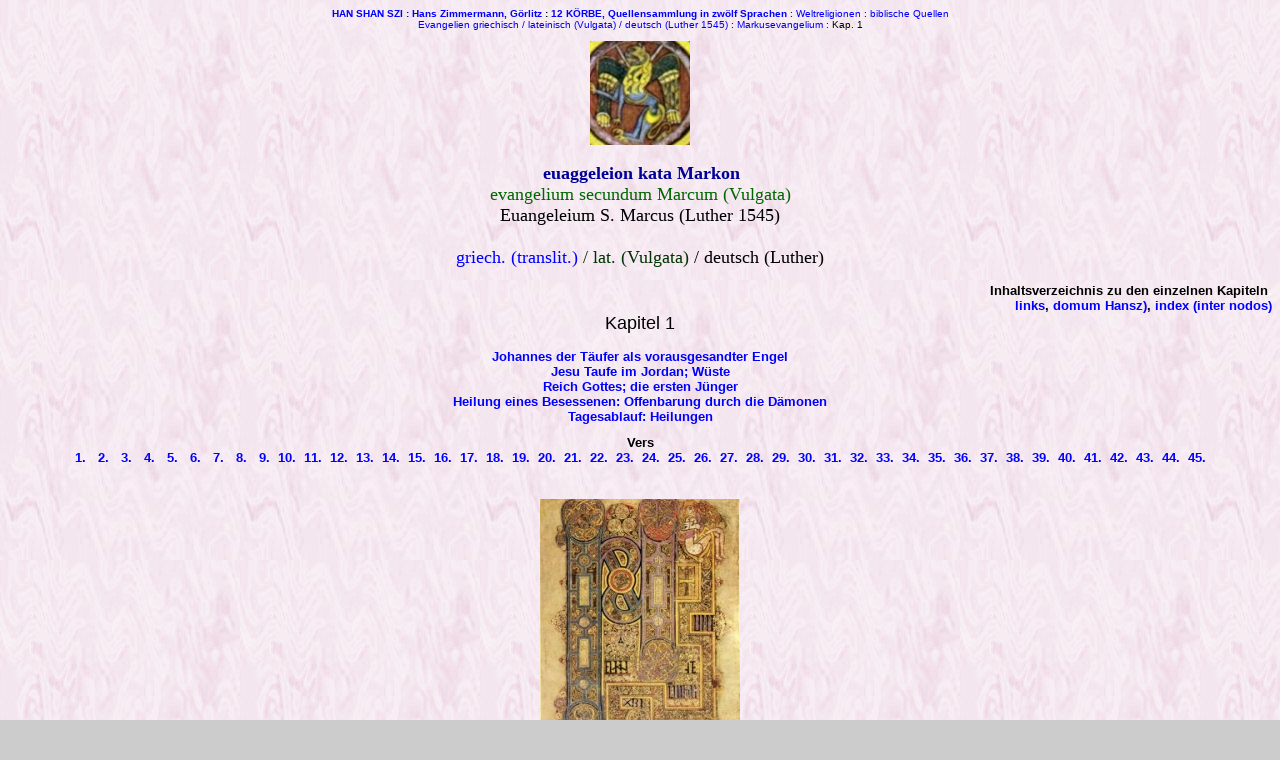

--- FILE ---
content_type: text/html
request_url: http://12koerbe.de/euangeleion/symbol/mark-01.htm
body_size: 48024
content:
<HTML>
<HEAD>
   <META HTTP-EQUIV="Content-Type" CONTENT="text/html; charset=iso-8859-1">
   <META NAME="Generator" CONTENT="Microsoft Word 97">
   <META NAME="GENERATOR" CONTENT="Mozilla/4.01 [de]C-DT  (Win95; I) [Netscape]">
   <META NAME="robots" CONTENT="index, follow">
   <META NAME="revisit-after" CONTENT="30 days">
   <META NAME="Author" CONTENT="Markos, ed. Hans Zimmermann">
   <META NAME="Classification" CONTENT="Altphilologie, Theologie, Christentum">
   <META NAME="Description" CONTENT="griechisches Original, lateinische  Vulgata, Luther 1545, Kapitel 1: Taufe, zwölf Apostel, Heilungen">
   <META NAME="htdig-KeyWords" CONTENT="Jesus, Markus, Evangelium, Löwe, Bibel, griechisch, latein, Petrus, Andereas, Johannes, Taufe, Geist, Heilung, besessen, Sohn Gottes">
   <META NAME="KeyWords" CONTENT="Jesus, Markus, Evangelium, Löwe, Bibel, griechisch, latein, Petrus, Andereas, Johannes, Taufe, Geist, Heilung, besessen, Sohn Gottes">
   <TITLE>Markus-Evangelium griech./ lat./ dt. Kap. 1</TITLE>
<!-- Urheber im Sinne des Urheberrechtsgesetzes: Hans Zimmermann, Görlitz, http://12koerbe.de -->
<STYLE type="text/css">
 <!--
 a {text-decoration:none;}
 a:hover {text-decoration: underline;}
 -->
 </STYLE>
</HEAD>
<BODY TEXT="#000000" BGCOLOR="#CCCCCC" LINK="#0000FF" VLINK="#000099" ALINK="#FF0000" BACKGROUND="rosawell.jpg">

<CENTER><B><FONT FACE="Arial,Helvetica"><FONT COLOR="#000000"><FONT SIZE=-2><A HREF="../../hansz/gahmuret.html">HAN 
SHAN SZI :   Hans</A> <A HREF="../faber.htm">Zimmermann, </A><A HREF="../../arche/grab.htm">G&ouml;rlitz</A>
: <A HREF="../../hansz/index.htm">12 K&Ouml;RBE, Quellensammlung in zw&ouml;lf Sprachen</A></FONT></FONT></FONT></B><FONT FACE="Arial,Helvetica"><FONT COLOR="#000000"><FONT SIZE=-2>
: <A HREF="../../henkaipan/religion.htm#Grundtexte">Weltreligionen</A>
: <A HREF="../../henkaipan/index2.html#biblische Quellen">biblische Quellen</A></FONT></FONT></FONT></CENTER>

<CENTER><FONT FACE="Arial,Helvetica"><FONT COLOR="#000000"><FONT SIZE=-2><A HREF="../ev.htm">Evangelien
griechisch / lateinisch (Vulgata) / deutsch (Luther 1545)</A> : <A HREF="mark-0.htm#links">Markusevangelium</A>
: Kap. 1</FONT></FONT></FONT></CENTER>

<CENTER><FONT FACE="Arial,Helvetica"><FONT COLOR="#000000"><FONT SIZE=-2>&nbsp;</FONT></FONT></FONT></CENTER>

<CENTER><A HREF="../ev.htm"><IMG SRC="ev-loewe.jpg" ALT="Orthodoxes Baptisterium (5.Jhd.): Kuppel mit 12 Aposteln" BORDER=0 HEIGHT=104 WIDTH=100></A></CENTER>

<CENTER>&nbsp;</CENTER>

<CENTER><FONT FACE="Arial,Helvetica"><FONT COLOR="#000000"><FONT SIZE=-2>&nbsp;</FONT></FONT></FONT><B><FONT FACE="Symbol"><FONT COLOR="#000099"><FONT SIZE=+1>euaggeleion
kata Markon</FONT></FONT></FONT></B></CENTER>

<CENTER><FONT FACE="Times New Roman,Times"><FONT COLOR="#006600"><FONT SIZE=+1>evangelium
secundum Marcum (Vulgata)</FONT></FONT></FONT></CENTER>

<CENTER><FONT FACE="Times New Roman,Times"><FONT COLOR="#000000"><FONT SIZE=+1>Euangeleium
S. Marcus (Luther 1545)</FONT></FONT></FONT></CENTER>

<CENTER><FONT FACE="Times New Roman,Times"><FONT COLOR="#000000"><FONT SIZE=+1>&nbsp;</FONT></FONT></FONT></CENTER>

<CENTER></CENTER>

<CENTER><FONT FACE="Times New Roman,Times"><FONT SIZE=+1><FONT COLOR="#000066"><A HREF="../mark-01.htm">griech.
(translit.)</A></FONT><FONT COLOR="#000000"> </FONT><FONT COLOR="#003300">/
lat. (Vulgata)</FONT><FONT COLOR="#000000"> / deutsch (Luther)</FONT></FONT></FONT></CENTER>

<DIV ALIGN=right><B><FONT FACE="Arial,Helvetica"><FONT COLOR="#000000"><FONT SIZE=-1>&nbsp;</FONT></FONT></FONT></B></DIV>

<DIV ALIGN=right><B><FONT FACE="Arial,Helvetica"><FONT SIZE=-1><A HREF="mark-0.htm#links"><FONT COLOR="#000000">Inhaltsverzeichnis
zu den einzelnen Kapiteln</FONT><FONT COLOR="#FFFFFF">.</FONT></A></FONT></FONT></B></DIV>

<DIV ALIGN=right><B><FONT FACE="Arial,Helvetica"><FONT COLOR="#000000"><FONT SIZE=-1><A HREF="mark-0.htm#links">links</A>,
<A HREF="../../hansz/hansz.htm#me">domum Hansz)</A>, <A HREF="../../henkaipan/index.html">index
(inter nodos)</A></FONT></FONT></FONT></B></DIV>

<CENTER><FONT FACE="Arial,Helvetica"><FONT COLOR="#000000"><FONT SIZE=+1>Kapitel
1</FONT></FONT></FONT></CENTER>

<CENTER><B><FONT FACE="Arial,Helvetica"><FONT COLOR="#000000"><FONT SIZE=-1>&nbsp;</FONT></FONT></FONT></B></CENTER>

<CENTER><B><FONT FACE="Arial,Helvetica"><FONT COLOR="#000000"><FONT SIZE=-1><A HREF="#Johannes der Täufer als vorausgesandter Engel">Johannes
der T&auml;ufer als vorausgesandter Engel</A></FONT></FONT></FONT></B></CENTER>

<CENTER><B><FONT FACE="Arial,Helvetica"><FONT COLOR="#000000"><FONT SIZE=-1><A HREF="#Jesu Taufe im Jordan; Wüste">Jesu
Taufe im Jordan; W&uuml;ste</A></FONT></FONT></FONT></B></CENTER>

<CENTER><B><FONT FACE="Arial,Helvetica"><FONT COLOR="#000000"><FONT SIZE=-1><A HREF="#Reich Gottes; die ersten Jünger">Reich
Gottes; die ersten J&uuml;nger</A></FONT></FONT></FONT></B></CENTER>

<CENTER><B><FONT FACE="Arial,Helvetica"><FONT COLOR="#000000"><FONT SIZE=-1><A HREF="#Heilung eines Besessenen">Heilung
eines Besessenen: Offenbarung durch die D&auml;monen</A></FONT></FONT></FONT></B></CENTER>

<CENTER><B><FONT FACE="Arial,Helvetica"><FONT COLOR="#000000"><FONT SIZE=-1><A HREF="#Tagesablauf: Heilungen">Tagesablauf:
Heilungen</A></FONT></FONT></FONT></B></CENTER>

<CENTER><FONT FACE="Arial,Helvetica"><FONT COLOR="#000000"><FONT SIZE=-2>&nbsp;</FONT></FONT></FONT></CENTER>

<CENTER><B><FONT FACE="Arial,Helvetica"><FONT COLOR="#000000"><FONT SIZE=-1>Vers</FONT></FONT></FONT></B></CENTER>

<CENTER><B><FONT FACE="Arial,Helvetica"><FONT COLOR="#000000"><FONT SIZE=-1><A HREF="#1">1.</A>&nbsp;&nbsp;
<A HREF="#2">2.</A>&nbsp;&nbsp; <A HREF="#3">3.</A>&nbsp;&nbsp; <A HREF="#4">4.</A>&nbsp;&nbsp;
<A HREF="#5">5.</A>&nbsp;&nbsp; <A HREF="#6">6.</A>&nbsp;&nbsp; <A HREF="#7">7.</A>&nbsp;&nbsp;
<A HREF="#8">8.</A>&nbsp;&nbsp; <A HREF="#9">9.</A>&nbsp; <A HREF="#10">10.</A>&nbsp;
<A HREF="#11">11.</A>&nbsp; <A HREF="#12">12.</A>&nbsp; <A HREF="#13">13.</A>&nbsp;
<A HREF="#14">14.</A>&nbsp; <A HREF="#15">15.</A>&nbsp; <A HREF="#16">16.</A>&nbsp;
<A HREF="#17">17.</A>&nbsp; <A HREF="#18">18.</A>&nbsp; <A HREF="#19">19.</A>&nbsp;
<A HREF="#20">20.</A>&nbsp; <A HREF="#21">21.</A>&nbsp; <A HREF="#22">22.</A>&nbsp;
<A HREF="#23">23.</A>&nbsp; <A HREF="#24">24.</A>&nbsp; <A HREF="#25">25.</A>&nbsp;
<A HREF="#26">26.</A>&nbsp; <A HREF="#27">27.</A>&nbsp; <A HREF="#28">28.</A>&nbsp;
<A HREF="#29">29.</A>&nbsp; <A HREF="#30">30.</A>&nbsp; <A HREF="#31">31.</A>&nbsp;
<A HREF="#32">32.</A>&nbsp; <A HREF="#33">33.</A>&nbsp; <A HREF="#34">34.</A>&nbsp;
<A HREF="#35">35.</A>&nbsp; <A HREF="#36">36.</A>&nbsp; <A HREF="#37">37.</A>&nbsp;
<A HREF="#38">38.</A>&nbsp; <A HREF="#39">39.</A>&nbsp; <A HREF="#40">40.</A>&nbsp;
<A HREF="#41">41.</A>&nbsp; <A HREF="#42">42.</A>&nbsp; <A HREF="#43">43.</A>&nbsp;
<A HREF="#44">44.</A>&nbsp; <A HREF="#45">45.</A></FONT></FONT></FONT></B></CENTER>

<CENTER><FONT SIZE=-1>&nbsp;</FONT></CENTER>

<CENTER><B><I>&nbsp;</I></B></CENTER>

<CENTER><A HREF="../initium.jpg"><IMG SRC="init.jpg" ALT="Book of Kells 130 r: initium evangelii Jesu Christi" HEIGHT=262 WIDTH=200></A></CENTER>

<CENTER>&nbsp;</CENTER>

<CENTER><FONT SIZE=-1>&nbsp;</FONT></CENTER>

<CENTER><A NAME="Johannes der Täufer als vorausgesandter Engel"></A><B><I>Johannes
der T&auml;ufer als vorausgesandter Engel</I></B></CENTER>

<UL><B><FONT FACE="Symbol"><FONT COLOR="#000099">1:<A NAME="1"></A>1 arch
tou euaggeliou Ihsou Cristou [Uiou Qeou]</FONT></FONT></B>
<UL>
<UL><B><FONT COLOR="#006600">initium evangelii Iesu Christi Filii Dei</FONT></B></UL>
</UL>
<B>DJs ist der anfang des Euangelij / von Jhesu Christo / dem Son Gottes
/</B>
<UL>
<UL><B><FONT COLOR="#006600">&nbsp;</FONT></B></UL>
</UL>
<B><FONT FACE="Symbol"><FONT COLOR="#000099">1:<A NAME="2"></A>2 kaqwV
gegraptai en twi Hsaiai twi profhthi</FONT></FONT></B>
<UL><B><FONT FACE="Symbol"><FONT COLOR="#000099">idou apostellw ton aggelon
mou pro proswpou sou</FONT></FONT></B>
<BR><B><FONT FACE="Symbol"><FONT COLOR="#000099">oV kataskeuasei thn odon
sou</FONT></FONT></B>
<UL><B><FONT COLOR="#006600">sicut scriptum est in Isaia propheta</FONT></B>
<BR><B><FONT COLOR="#006600">ecce mitto angelum meum ante faciem tuam</FONT></B>
<BR><B><FONT COLOR="#006600">qui praeparabit viam tuam</FONT></B></UL>
</UL>
<B>als geschrieben stehet in den Propheten /</B>
<BR><B>SIHE / JCH SENDE MEINEN ENGEL FUR DIR HER /</B>
<BR><B>DER DA BEREITE DEINEN WEG FUR DIR.</B>
<UL>
<UL><B><FONT COLOR="#006600">&nbsp;</FONT></B></UL>
</UL>
<B><FONT FACE="Symbol"><FONT COLOR="#000099">1:<A NAME="3"></A>3 <A HREF="../../phosphoros/jesaja40.htm#Stimme eines Rufers">fwnh
bowntoV en thi erhmwi</A></FONT></FONT></B>
<UL><B><FONT FACE="Symbol"><FONT COLOR="#000099"><A HREF="../../phosphoros/jesaja40.htm#Stimme eines Rufers">etoimasate
thn odon Kuriou</A></FONT></FONT></B>
<BR><B><FONT FACE="Symbol"><FONT COLOR="#000099"><A HREF="../../phosphoros/jesaja40.htm#Stimme eines Rufers">euqeiaV
poieite taV tribouV autou</A></FONT></FONT></B>
<UL><B><FONT COLOR="#006600">vox clamantis in deserto</FONT></B>
<BR><B><FONT COLOR="#006600">parate viam Domini.</FONT></B>
<BR><B><FONT COLOR="#006600">rectas facite semitas eius.</FONT></B></UL>
</UL>
<B>ES IST EINE STIMME EINES PREDIGERS IN DER W&Uuml;STEN /</B>
<BR><B>BEREITET DEN WEG DES HERRN /</B>
<BR><B>MACHET SEINE STEIGE RICHTIG.</B>
<UL>
<UL><B><FONT COLOR="#006600">&nbsp;</FONT></B></UL>
</UL>
<B><FONT FACE="Symbol"><FONT COLOR="#000099">1:<A NAME="4"></A>4 egeneto
IwannhV o baptizwn en thi erhmwi</FONT></FONT></B>
<UL><B><FONT FACE="Symbol"><FONT COLOR="#000099">kai khrusswn baptisma
metanoiaV eiV afesin amartiwn</FONT></FONT></B>
<UL><B><FONT COLOR="#006600">fuit Ioannes Baptista in deserto baptizans</FONT></B>
<BR><B><FONT COLOR="#006600">et praedicans baptismum paenitentiae in remissionem
peccatorum.</FONT></B></UL>
</UL>
<B>JOhannes der war in der W&uuml;sten / teuffet</B>
<BR><B>vnd prediget von der Tauffe der busse / zur vergebung der s&uuml;nde.</B>
<UL><B><FONT COLOR="#006600">&nbsp;</FONT></B></UL>
<B><FONT FACE="Symbol"><FONT COLOR="#000099">1:<A NAME="5"></A>5 kai exeporeueto
proV auton pasa h Ioudaia cwra</FONT></FONT></B>
<UL><B><FONT FACE="Symbol"><FONT COLOR="#000099">kai oi Ierosolumitai panteV</FONT></FONT></B>
<BR><B><FONT FACE="Symbol"><FONT COLOR="#000099">kai ebaptizonto up autou
en twi Iordanhi potamwi</FONT></FONT></B>
<BR><B><FONT FACE="Symbol"><FONT COLOR="#000099">exomologoumenoi taV amartiaV
autwn</FONT></FONT></B>
<UL><B><FONT COLOR="#006600">et egrediebatur ad illum omnis Iudaeae regio</FONT></B>
<BR><B><FONT COLOR="#006600">et Hierosolymitae universi</FONT></B>
<BR><B><FONT COLOR="#006600">et baptizabantur ab illo in Iordane flumine</FONT></B>
<BR><B><FONT COLOR="#006600">confitentes peccata sua.</FONT></B></UL>
</UL>
<B>Vnd es gieng zu jm hin aus das gantze J&uuml;dische land /</B>
<BR><B>vnd die von Jerusalem /</B>
<BR><B>vnd liessen sich alle von jm teuffen im Jordan /</B>
<BR><B>vnd bekenneten jre S&uuml;nde.</B>
<UL>
<UL><B><FONT COLOR="#006600">&nbsp;</FONT></B></UL>
</UL>
<B><FONT FACE="Symbol"><FONT COLOR="#000099">1:<A NAME="6"></A>6 kai hn
o IwannhV endedumenoV tricaV kamhlou</FONT></FONT></B>
<UL><B><FONT FACE="Symbol"><FONT COLOR="#000099">kai zwnhn dermatinhn peri
thn osfun autou</FONT></FONT></B>
<BR><B><FONT FACE="Symbol"><FONT COLOR="#000099">kai esqiwn akridaV kai
meli agrion</FONT></FONT></B>
<UL><B><FONT COLOR="#006600">et erat Ioannes vestitus pilis cameli</FONT></B>
<BR><B><FONT COLOR="#006600">et zona pellicia circa lumbos eius</FONT></B>
<BR><B><FONT COLOR="#006600">et lucustas et mel silvestre edebat.</FONT></B></UL>
</UL>
<B>Johannes aber war bekleidet mit Kameelharen /</B>
<BR><B>vnd mit einem leddern G&uuml;rtel vmb seine Lenden /</B>
<BR><B>vnd ass Hewschrecken vnd Wildhonig.</B>
<UL>
<UL><B><FONT COLOR="#006600">&nbsp;</FONT></B></UL>
</UL>
<B><FONT FACE="Symbol"><FONT COLOR="#000099">1:<A NAME="7"></A>7 kai ekhrussen
legwn</FONT></FONT></B>
<UL><B><FONT FACE="Symbol"><FONT COLOR="#000099">ercetai o iscuroteroV
mou opisw mou</FONT></FONT></B>
<BR><B><FONT FACE="Symbol"><FONT COLOR="#000099">ou ouk eimi ikanoV kuyaV</FONT></FONT></B>
<BR><B><FONT FACE="Symbol"><FONT COLOR="#000099">lusai ton imanta twn upodhmatwn
autou</FONT></FONT></B>
<UL><B><FONT COLOR="#006600">et praedicabat dicens</FONT></B>
<BR><B><FONT COLOR="#006600">venit fortior me post me</FONT></B>
<BR><B><FONT COLOR="#006600">cuius non sum dignus procumbens</FONT></B>
<BR><B><FONT COLOR="#006600">solvere corrigiam calciamentorum eius.</FONT></B></UL>
</UL>
<B>Vnd Prediget / vnd sprach /</B>
<BR><B>Es kompt einer nach mir / der ist stercker denn ich /</B>
<BR><B>Dem ich nicht gnugsam bin / das ich mich fur jm b&uuml;cke /</B>
<BR><B>vnd die riemen seiner Schuch auffl&ouml;se.</B>
<UL>
<UL><B><FONT COLOR="#006600">&nbsp;</FONT></B></UL>
</UL>
<B><FONT FACE="Symbol"><FONT COLOR="#000099">1:<A NAME="8"></A>8 egw ebaptisa
umaV udati</FONT></FONT></B>
<UL><B><FONT FACE="Symbol"><FONT COLOR="#000099">autoV de baptisei umaV
Pneumati Agiw</FONT></FONT></B>
<UL><B><FONT COLOR="#006600">ego baptizavi vos aqua.</FONT></B>
<BR><B><FONT COLOR="#006600">ille vero baptizabit vos Spiritu Sancto.</FONT></B></UL>
</UL>
<B>Jch teuffe euch mit Wasser /</B>
<BR><B>Aber er wird euch mit dem heiligen Geist teuffen.</B>
<UL>
<UL>&nbsp;</UL>
</UL>
</UL>

<CENTER><A NAME="Jesu Taufe im Jordan; Wüste"></A><B><I><FONT COLOR="#000000">Jesu
Taufe im Jordan; W&uuml;ste</FONT></I></B></CENTER>

<UL><B><FONT FACE="Symbol"><FONT COLOR="#000099">1:<A NAME="9"></A>9 kai
egeneto en ekeinaiV taiV hmeraiV hlqen IhsouV apo nazaret thV GalilaiaV</FONT></FONT></B>
<UL><B><FONT FACE="Symbol"><FONT COLOR="#000099">kai ebaptisqh eiV ton
Iordanhn upo Iwannou</FONT></FONT></B>
<UL><B><FONT COLOR="#006600">et factum est in diebus illis venit Iesus
a Nazareth Galilaeae</FONT></B>
<BR><B><FONT COLOR="#006600">et baptizatus est in Iordane ab Ioanne.</FONT></B></UL>
</UL>
<B>Vnd es begab sich zu der selbigen zeit / das Jhesus aus Galilea von
Nazareth kam /</B>
<BR><B>vnd lies sich teuffen von Johanne im Jordan.</B>
<UL>
<UL><B><FONT COLOR="#006600">&nbsp;</FONT></B></UL>
</UL>
<B><FONT FACE="Symbol"><FONT COLOR="#000099">1:<A NAME="10"></A>10 kai
euquV anabainwn ek tou udatoV eiden scizomenouV touV ouranouV</FONT></FONT></B>
<UL><B><FONT FACE="Symbol"><FONT COLOR="#000099">kai to Pneuma wV peristeran
katabainon eiV auton</FONT></FONT></B>
<UL><B><FONT COLOR="#006600">et statim ascendens de aqua vidit apertos
caelos</FONT></B>
<BR><B><FONT COLOR="#006600">et Spiritum tamquam columbam descendentem
et manentem in ipso.</FONT></B></UL>
</UL>
<B>Vnd als bald steig er aus dem wasser / vnd sahe / das sich der Himel
auffthat.</B>
<BR><B>Vnd den Geist / gleich wie ein Taube herab komen auff jn.</B>
<UL>
<UL><B><FONT COLOR="#006600">&nbsp;</FONT></B></UL>
</UL>
<B><FONT FACE="Symbol"><FONT COLOR="#000099">1:<A NAME="11"></A>11 kai
fwnh [egeneto] ek twn ouranwn</FONT></FONT></B>
<UL><B><FONT FACE="Symbol"><FONT COLOR="#000099">su ei o UioV mou o agaphtoV</FONT></FONT></B>
<BR><B><FONT FACE="Symbol"><FONT COLOR="#000099">en soi eudokhsa</FONT></FONT></B>
<UL><B><FONT COLOR="#006600">et vox facta est de caelis</FONT></B>
<BR><B><FONT COLOR="#006600">tu es Filius meus dilectus.</FONT></B>
<BR><B><FONT COLOR="#006600">in te complacui.</FONT></B></UL>
</UL>
<B>Vnd da geschach eine stimme vom Himel /</B>
<BR><B>DU BIST MEIN LIEBER SON /</B>
<BR><B>AN DEM ICH WOLGEFALLEN HABE.</B>
<UL>
<UL><B><FONT COLOR="#006600">&nbsp;</FONT></B></UL>
</UL>
<B><FONT FACE="Symbol"><FONT COLOR="#000099">1:<A NAME="12"></A>12 kai
euquV to Pneuma auton ekballei eiV thn erhmon</FONT></FONT></B>
<UL>
<UL><B><FONT COLOR="#006600">et statim Spiritus expellit eum in desertum.</FONT></B></UL>
</UL>
<B>VND bald treib jn der Geist in die W&uuml;sten /</B>
<UL>
<UL><B><FONT COLOR="#006600">&nbsp;</FONT></B></UL>
</UL>
<B><FONT FACE="Symbol"><FONT COLOR="#000099">1:<A NAME="13"></A>13 kai
hn en thi erhmwi tesserakonta hmeraV</FONT></FONT></B>
<UL><B><FONT FACE="Symbol"><FONT COLOR="#000099">peirazomenoV upo tou Satana</FONT></FONT></B>
<BR><B><FONT FACE="Symbol"><FONT COLOR="#000099">kai hn meta twn qhriwn</FONT></FONT></B>
<BR><B><FONT FACE="Symbol"><FONT COLOR="#000099">kai oi aggeloi dihkonoun
autwi</FONT></FONT></B>
<UL><B><FONT COLOR="#006600">et erat in deserto quadraginta diebus</FONT></B>
<B><FONT COLOR="#006600">et quadraginta noctibus</FONT></B>
<BR><B><FONT COLOR="#006600">et temptabatur a Satana.</FONT></B>
<BR><B><FONT COLOR="#006600">eratque cum bestiis</FONT></B>
<BR><B><FONT COLOR="#006600">et angeli ministrabant illi.</FONT></B></UL>
</UL>
<B>vnd war alda in der W&uuml;sten vierzig tage /</B>
<BR><B>Vnd ward versucht von dem Satan /</B>
<BR><B>vnd war bey den Thieren /</B>
<BR><B>Vnd die Engel dieneten jm.</B>
<UL>
<UL>&nbsp;</UL>
</UL>
</UL>

<CENTER><A NAME="Reich Gottes; die ersten Jünger"></A><B><I><FONT COLOR="#000000">Reich
Gottes; die ersten J&uuml;nger</FONT></I></B></CENTER>

<UL><B><FONT FACE="Symbol"><FONT COLOR="#000099">1:<A NAME="14"></A>14
kai meta [de] to paradoqhnai ton Iwannhn</FONT></FONT></B>
<UL><B><FONT FACE="Symbol"><FONT COLOR="#000099">hlqen o IhsouV eiV thn
Galilaian</FONT></FONT></B>
<BR><B><FONT FACE="Symbol"><FONT COLOR="#000099">khrusswn to euaggelion
tou Qeou</FONT></FONT></B>
<UL><B><FONT COLOR="#006600">postquam autem traditus est Ioannes</FONT></B>
<BR><B><FONT COLOR="#006600">venit Iesus in Galilaeam</FONT></B>
<BR><B><FONT COLOR="#006600">praedicans evangelium regni Dei</FONT></B></UL>
</UL>
<B>NAch dem aber Johannes vberantwortet ward /</B>
<BR><B>kam Jhesus in Galilea /</B>
<BR><B>vnd prediget das Euangelium vom reich Gottes /</B>
<UL>
<UL><B><FONT COLOR="#006600">&nbsp;</FONT></B></UL>
</UL>
<B><FONT FACE="Symbol"><FONT COLOR="#000099">1:<A NAME="15"></A>15 [kai]
legwn</FONT></FONT></B>
<UL><B><FONT FACE="Symbol"><FONT COLOR="#000099">oti peplhrwtai o kairoV
kai hggiken h basileia tou Qeou</FONT></FONT></B>
<BR><B><FONT FACE="Symbol"><FONT COLOR="#000099">metanoeite kai pisteuete
en twi euaggeliwi</FONT></FONT></B>
<UL><B><FONT COLOR="#006600">et dicens</FONT></B>
<BR><B><FONT COLOR="#006600">impletum est tempus et appropinquavit regnum
Dei.</FONT></B>
<BR><B><FONT COLOR="#006600">paenitemini et credite evangelio.</FONT></B></UL>
</UL>
<B>vnd sprach /</B>
<BR><B>DIE ZEIT IST ERF&Uuml;LLET /</B> <B>VND DAS REICH GOTTES IST ERBEY
KOMEN /</B>
<BR><B>THUT BUSSE / VND GLEUBT AN DAS EUANGELIUM.</B>
<UL>
<UL><B><FONT COLOR="#006600">&nbsp;</FONT></B></UL>
</UL>
<B><FONT FACE="Symbol"><FONT COLOR="#000099">1:<A NAME="16"></A>16 kai
paragwn para thn qalassan thV GalilaiaV</FONT></FONT></B>
<UL><B><FONT FACE="Symbol"><FONT COLOR="#000099">eiden Simwna kai Andrean
ton adelfon SimwnoV</FONT></FONT></B>
<BR><B><FONT FACE="Symbol"><FONT COLOR="#000099">amfiballontaV en thi qalasshi</FONT></FONT></B>
<BR><B><FONT FACE="Symbol"><FONT COLOR="#000099">hsan gar alieiV</FONT></FONT></B>
<UL><B><FONT COLOR="#006600">et praeteriens secus mare Galilaeae</FONT></B>
<BR><B><FONT COLOR="#006600">vidit Simonem</FONT></B> <B><FONT COLOR="#006600">et
Andream fratrem eius</FONT></B>
<BR><B><FONT COLOR="#006600">mittentes retia in mare.</FONT></B>
<BR><B><FONT COLOR="#006600">erant enim piscatores.</FONT></B></UL>
</UL>
<B>DA er aber an dem Galileischen meer gieng /</B>
<BR><B>Sahe er Simon vnd Andreas seinen bruder /</B>
<BR><B>das sie jre netze ins Meer worffen /</B>
<BR><B>denn sie waren Fischer.</B>
<UL>
<UL><B><FONT COLOR="#006600">&nbsp;</FONT></B></UL>
</UL>
<B><FONT FACE="Symbol"><FONT COLOR="#000099">1:<A NAME="17"></A>17 kai
eipen autoiV o IhsouV</FONT></FONT></B>
<UL><B><FONT FACE="Symbol"><FONT COLOR="#000099">deute opisw mou</FONT></FONT></B>
<BR><B><FONT FACE="Symbol"><FONT COLOR="#000099">kai poihsw umaV genesqai
alieiV anqrwpwn</FONT></FONT></B>
<UL><B><FONT COLOR="#006600">et dixit eis Iesus</FONT></B>
<BR><B><FONT COLOR="#006600">venite post me</FONT></B>
<BR><B><FONT COLOR="#006600">et faciam vos fieri piscatores hominum.</FONT></B></UL>
</UL>
<B>Vnd Jhesus sprach zu jnen /</B>
<BR><B>Folget mir nach /</B>
<BR><B>Jch wil euch zu Menschen fischer machen.</B>
<UL>
<UL><B><FONT COLOR="#006600">&nbsp;</FONT></B></UL>
</UL>
<B><FONT FACE="Symbol"><FONT COLOR="#000099">1:<A NAME="18"></A>18 kai
euquV afenteV ta diktua hkolouqhsan autwi</FONT></FONT></B>
<UL>
<UL><B><FONT COLOR="#006600">et protinus relictis retibus secuti sunt eum.</FONT></B></UL>
</UL>
<B>Also bald verliessen sie jre netze vnd folgeten jm nach.</B>
<UL>
<UL><B><FONT COLOR="#006600">&nbsp;</FONT></B></UL>
</UL>
<B><FONT FACE="Symbol"><FONT COLOR="#000099">1:<A NAME="19"></A>19 kai
probaV oligon eiden Iakwbon ton tou Zebedaiou</FONT></FONT></B>
<UL><B><FONT FACE="Symbol"><FONT COLOR="#000099">kai Iwannhn ton adelfon
autou</FONT></FONT></B>
<BR><B><FONT FACE="Symbol"><FONT COLOR="#000099">kai autouV en twi ploiwi
katartizontaV ta diktua</FONT></FONT></B>
<UL><B><FONT COLOR="#006600">et progressus inde pusillum vidit Iacobum
Zebedaei</FONT></B>
<BR><B><FONT COLOR="#006600">et Ioannem fratrem eius</FONT></B>
<BR><B><FONT COLOR="#006600">et ipsos in navi componentes retia.</FONT></B></UL>
</UL>
<B>Vnd da er von dannen ein wenig furbas gieng /</B> <B>sahe er Jacobum
den son Zebedei /</B>
<BR><B>vnd Johannem seinen bruder /</B>
<BR><B>das sie die netze im schiff flickten /</B>
<UL>
<UL><B><FONT COLOR="#006600">&nbsp;</FONT></B></UL>
</UL>
<B><FONT FACE="Symbol"><FONT COLOR="#000099">1:<A NAME="20"></A>20 kai
euquV ekalesen autouV</FONT></FONT></B>
<UL><B><FONT FACE="Symbol"><FONT COLOR="#000099">kai afenteV ton Patera
autwn Zebedaion en twi ploiwi</FONT></FONT></B> <B><FONT FACE="Symbol"><FONT COLOR="#000099">meta
twn misqwtwn</FONT></FONT></B>
<BR><B><FONT FACE="Symbol"><FONT COLOR="#000099">aphlqon opisw autou</FONT></FONT></B>
<UL><B><FONT COLOR="#006600">et statim vocavit illos.</FONT></B>
<BR><B><FONT COLOR="#006600">et relicto patre suo Zebedaeo in navi</FONT></B>
<B><FONT COLOR="#006600">cum mercennariis</FONT></B>
<BR><B><FONT COLOR="#006600">secuti sunt eum.</FONT></B></UL>
</UL>
<B>Vnd bald rieff er jnen.</B>
<BR><B>Vnd sie liessen jren vater Zebedeum im schiff mit den Tagl&ouml;nern
/</B>
<BR><B>vnd folgeten jm nach.</B>
<UL>
<UL>&nbsp;</UL>
</UL>
</UL>

<CENTER><A NAME="Heilung eines Besessenen"></A><B><I><FONT COLOR="#000000">Heilung
eines Besessenen: Offenbarung durch die D&auml;monen</FONT></I></B></CENTER>

<UL><B><FONT FACE="Symbol"><FONT COLOR="#000099">1:<A NAME="21"></A>21
kai eisporeuontai eiV kafarnaoum</FONT></FONT></B>
<UL><B><FONT FACE="Symbol"><FONT COLOR="#000099">kai euquV toiV Sabbasin
eiselqwn eiV thn sunagwghn edidasken</FONT></FONT></B>
<UL><B><FONT COLOR="#006600">et ingrediuntur Capharnaum</FONT></B>
<BR><B><FONT COLOR="#006600">et statim Sabbatis ingressus synagogam docebat
eos.</FONT></B></UL>
</UL>
<B>VND sie giengen gen Capernaum /</B>
<BR><B>vnd bald an den Sabbathen gieng er in die Schulen / vnd lerete.</B>
<UL>
<UL><B><FONT COLOR="#006600">&nbsp;</FONT></B></UL>
</UL>
<B><FONT FACE="Symbol"><FONT COLOR="#000099">1:<A NAME="22"></A>22 kai
exeplhssonto epi thi didachi autou</FONT></FONT></B>
<UL><B><FONT FACE="Symbol"><FONT COLOR="#000099">hn gar didaskwn autouV
wV exousian ecwn</FONT></FONT></B>
<BR><B><FONT FACE="Symbol"><FONT COLOR="#000099">kai ouc wV oi grammateiV</FONT></FONT></B>
<UL><B><FONT COLOR="#006600">et stupebant super doctrina eius.</FONT></B>
<BR><B><FONT COLOR="#006600">erat enim docens eos quasi potestatem habens</FONT></B>
<BR><B><FONT COLOR="#006600">et non sicut scribae.</FONT></B></UL>
</UL>
<B>Vnd sie entsatzten sich vber seiner lere /</B>
<BR><B>Denn er leret gewaltiglich /</B>
<BR><B>vnd nicht wie die Schrifftgelerten.</B>
<UL>
<UL><B><FONT COLOR="#006600">&nbsp;</FONT></B></UL>
</UL>
<B><FONT FACE="Symbol"><FONT COLOR="#000099">1:<A NAME="23"></A>23 kai
euquV hn en thi sunagwghi autwn anqrwpoV en pneumati akaqartwi</FONT></FONT></B>
<UL><B><FONT FACE="Symbol"><FONT COLOR="#000099">kai anekraxen</FONT></FONT></B>
<UL><B><FONT COLOR="#006600">et erat in synagoga eorum homo in spiritu
immundo.</FONT></B>
<BR><B><FONT COLOR="#006600">et exclamavit</FONT></B></UL>
</UL>
<B>VNd es war in jrer Schule ein Mensch / besessen mit einem vnsaubern
Geist /</B>
<BR><B>der schrey /</B>
<UL>
<UL><B><FONT COLOR="#006600">&nbsp;</FONT></B></UL>
</UL>
<B><FONT FACE="Symbol"><FONT COLOR="#000099">1:<A NAME="24"></A>24 legwn
ti hmin kai soi Ihsou Nazarhne</FONT></FONT></B>
<UL><B><FONT FACE="Symbol"><FONT COLOR="#000099">hlqeV apolesai hmaV</FONT></FONT></B>
<BR><B><FONT FACE="Symbol"><FONT COLOR="#000099">oida se tiV ei</FONT></FONT></B>
<BR><B><FONT FACE="Symbol"><FONT COLOR="#000099">o AgioV tou Qeou</FONT></FONT></B>
<UL><B><FONT COLOR="#006600">dicens quid nobis et tibi Iesu Nazarene.</FONT></B>
<BR><B><FONT COLOR="#006600">venisti perdere nos.</FONT></B>
<BR><B><FONT COLOR="#006600">scio qui sis</FONT></B>
<BR><B><FONT COLOR="#006600">Sanctus Dei.</FONT></B></UL>
</UL>
<B>vnd sprach /</B>
<BR><B>Halt / was haben wir mit dir zu schaffen Jhesu von Nazareth?</B>
<BR><B>Du bist komen vns zu verderben /</B>
<BR><B>Jch weis wer du bist /</B>
<BR><B>der heilige Gottes.</B>
<UL>
<UL><B><FONT COLOR="#006600">&nbsp;</FONT></B></UL>
</UL>
<B><FONT FACE="Symbol"><FONT COLOR="#000099">1:<A NAME="25"></A>25 kai
epetimhsen autwi o IhsouV [legwn]</FONT></FONT></B>
<UL><B><FONT FACE="Symbol"><FONT COLOR="#000099">fimwqhti kai exelqe ex
autou</FONT></FONT></B>
<UL><B><FONT COLOR="#006600">et comminatus est ei Iesus dicens</FONT></B>
<BR><B><FONT COLOR="#006600">obmutesce</FONT></B> <B><FONT COLOR="#006600">et
exi de homine.</FONT></B></UL>
</UL>
<B>Vnd Jhesus bedrawete jn / vnd sprach /</B>
<BR><B>Verstumme / vnd fare aus von jm.</B>
<UL>
<UL><B><FONT COLOR="#006600">&nbsp;</FONT></B></UL>
</UL>
<B><FONT FACE="Symbol"><FONT COLOR="#000099">1:<A NAME="26"></A>26 kai
sparaxan auton to pneuma to akaqarton</FONT></FONT></B>
<UL><B><FONT FACE="Symbol"><FONT COLOR="#000099">kai fwnhsan fwnh megalh
exhlqen ex autou</FONT></FONT></B>
<UL><B><FONT COLOR="#006600">et discerpens eum spiritus immundus</FONT></B>
<BR><B><FONT COLOR="#006600">et exclamans voce magna exivit ab eo.</FONT></B></UL>
</UL>
<B>Vnd der vnsauber Geist reis jn /</B>
<BR><B>vnd schrey laut /</B> <B>vnd fuhr aus von jm.</B>
<UL>
<UL><B><FONT COLOR="#006600">&nbsp;</FONT></B></UL>
</UL>
<B><FONT FACE="Symbol"><FONT COLOR="#000099">1:<A NAME="27"></A>27 kai&nbsp;<A NAME="eqambhqhsan"></A>eqambhqhsan
apanteV wste suzhtein [proV e]autouV legontaV</FONT></FONT></B>
<UL><B><FONT FACE="Symbol"><FONT COLOR="#000099">ti estin touto</FONT></FONT></B>
<BR><B><FONT FACE="Symbol"><FONT COLOR="#000099">didach kainh kat exousian</FONT></FONT></B>
<BR><B><FONT FACE="Symbol"><FONT COLOR="#000099">kai toiV pneumasin toiV
akaqartoiV epitassei</FONT></FONT></B>
<BR><B><FONT FACE="Symbol"><FONT COLOR="#000099">kai upakouousin autwi</FONT></FONT></B>
<UL><B><FONT COLOR="#006600">et mirati sunt omnes ita ut conquirerent inter
se dicentes</FONT></B>
<BR><B><FONT COLOR="#006600">quidnam est hoc</FONT></B>
<BR><B><FONT COLOR="#006600">quaenam doctrina haec nova.</FONT></B>
<BR><B><FONT COLOR="#006600">quia in potestate etiam spiritibus immundis
imperat</FONT></B>
<BR><B><FONT COLOR="#006600">et obediunt ei.</FONT></B></UL>
</UL>
<B>Vnd sie entsatzten sich alle / also /</B> <B>das sie vnternander sich
befragten / vnd sprachen /</B>
<BR><B>Was ist das?</B>
<BR><B>Was ist das fur eine newe Lere?</B>
<BR><B>Er gebeut mit gewalt den vnsaubern Geistern /</B>
<BR><B>vnd sie gehorchen jm.</B>
<UL>
<UL><B><FONT COLOR="#006600">&nbsp;</FONT></B></UL>
</UL>
<B><FONT FACE="Symbol"><FONT COLOR="#000099">1:<A NAME="28"></A>28 kai
exhlqen h akoh autou euquV pantacou</FONT></FONT></B>
<UL><B><FONT FACE="Symbol"><FONT COLOR="#000099">eiV olhn thn pericwron
thV GalilaiaV</FONT></FONT></B>
<UL><B><FONT COLOR="#006600">et processit rumor eius statim</FONT></B>
<BR><B><FONT COLOR="#006600">in omnem regionem Galilaeae.</FONT></B></UL>
</UL>
<B>Vnd sein Ger&uuml;cht erschal bald vmbher /</B>
<BR><B>in die grentze Galilee.</B>
<UL>
<UL>&nbsp;</UL>
</UL>
</UL>

<CENTER><A NAME="Tagesablauf: Heilungen"></A><B><I><FONT COLOR="#000000">Tagesablauf:
Heilungen</FONT></I></B></CENTER>

<UL><B><FONT FACE="Symbol"><FONT COLOR="#000099">1:<A NAME="29"></A>29
kai euquV ek thV sunagwghV exelqonteV hlqon eiV thn oikian SimwnoV</FONT></FONT></B>
<UL><B><FONT FACE="Symbol"><FONT COLOR="#000099">kai Andreou meta Iakwbou
kai Iwannou</FONT></FONT></B>
<UL><B><FONT COLOR="#006600">et protinus egredientes de synagoga venerunt
in domum Simonis</FONT></B>
<BR><B><FONT COLOR="#006600">et Andreae cum Iacobo et Ioanne.</FONT></B></UL>
</UL>
<B>VND sie giengen bald aus der Schulen /</B> <B>vnd kamen in das haus
Simonis</B>
<BR><B>vnd Andreas mit Jacoben vnd Johannen.</B>
<UL>
<UL><B><FONT COLOR="#006600">&nbsp;</FONT></B></UL>
</UL>
<B><FONT FACE="Symbol"><FONT COLOR="#000099">1:<A NAME="30"></A>30 h de
penqera SimwnoV katekeito puressousa</FONT></FONT></B>
<UL><B><FONT FACE="Symbol"><FONT COLOR="#000099">kai euquV legousin autwi
peri authV</FONT></FONT></B>
<UL><B><FONT COLOR="#006600">decumbebat autem socrus Simonis febricitans.</FONT></B>
<BR><B><FONT COLOR="#006600">et statim dicunt ei de illa.</FONT></B></UL>
</UL>
<B>Vnd die schwiger Simonis lag vnd hatte das Fieber /</B>
<BR><B>vnd als bald sagten sie jm von jr.</B>
<UL>
<UL><B><FONT COLOR="#006600">&nbsp;</FONT></B></UL>
</UL>
<B><FONT FACE="Symbol"><FONT COLOR="#000099">1:<A NAME="31"></A>31 kai
proselqwn hgeiren authn krathsaV thV ceiroV</FONT></FONT></B>
<UL><B><FONT FACE="Symbol"><FONT COLOR="#000099">kai afhken authn o puretoV
kai dihkonei autoiV</FONT></FONT></B>
<UL><B><FONT COLOR="#006600">et accedens elevavit eam apprehensa manu eius.</FONT></B>
<BR><B><FONT COLOR="#006600">et continuo dimisit eam febris et ministrabat
eis.</FONT></B></UL>
</UL>
<B>Vnd er trat zu jr / vnd richtet sie auff / vnd hielt sie bey der hand
/</B>
<BR><B>vnd das Fieber verlies sie bald /</B> <B>Vnd sie dienet jnen.</B>
<UL>
<UL><B><FONT COLOR="#006600">&nbsp;</FONT></B></UL>
</UL>
<B><FONT FACE="Symbol"><FONT COLOR="#000099">1:<A NAME="32"></A>32 oyiaV
de genomenhV ote edusen o hlioV</FONT></FONT></B>
<UL><B><FONT FACE="Symbol"><FONT COLOR="#000099">eferon proV auton pantaV
touV kakwV econtaV kai touV daimonizomenouV</FONT></FONT></B>
<UL><B><FONT COLOR="#006600">vespere autem facto cum occidisset sol</FONT></B>
<BR><B><FONT COLOR="#006600">afferebant ad eum omnes male habentes et daemonia
habentes.</FONT></B></UL>
</UL>
<B>AM abend aber da die Sonne vntergangen war /</B>
<BR><B>brachten sie zu jm allerley Krancken vnd Besessene /</B>
<UL>
<UL><B><FONT COLOR="#006600">&nbsp;</FONT></B></UL>
</UL>
<B><FONT FACE="Symbol"><FONT COLOR="#000099">1:<A NAME="33"></A>33 kai
hn olh h poliV episunhgmenh proV thn quran</FONT></FONT></B>
<UL>
<UL><B><FONT COLOR="#006600">et erat omnis civitas congregata ad ianuam.</FONT></B></UL>
</UL>
<B>Vnd die gantze Stad versamlet sich fur der th&uuml;r.</B>
<UL>
<UL><B><FONT COLOR="#006600">&nbsp;</FONT></B></UL>
</UL>
<B><FONT FACE="Symbol"><FONT COLOR="#000099">1:<A NAME="34"></A>34 kai
eqerapeusen pollouV kakwV econtaV poikilaiV nosoiV</FONT></FONT></B>
<UL><B><FONT FACE="Symbol"><FONT COLOR="#000099">kai daimonia polla exebalen</FONT></FONT></B>
<BR><B><FONT FACE="Symbol"><FONT COLOR="#000099">kai ouk hfien lalein ta
daimonia oti hideisan auton [Criston einai]</FONT></FONT></B>
<UL><B><FONT COLOR="#006600">et curavit multos qui vexabantur variis languoribus</FONT></B>
<BR><B><FONT COLOR="#006600">et daemonia multa eiciebat</FONT></B>
<BR><B><FONT COLOR="#006600">et non sinebat loqui ea quoniam sciebant eum.</FONT></B></UL>
</UL>
<B>Vnd er halff vielen Krancken / die mit mancherley seuchen beladen waren
/</B>
<BR><B>vnd treib viel Teufel aus /</B>
<BR><B>vnd lies die Teufel nicht reden / denn sie kenneten jn.</B>
<UL>
<UL><B><FONT COLOR="#006600">&nbsp;</FONT></B></UL>
</UL>
<B><FONT FACE="Symbol"><FONT COLOR="#000099">1:<A NAME="35"></A>35 kai
prwi ennuca lian anastaV exhlqen</FONT></FONT></B>
<UL><B><FONT FACE="Symbol"><FONT COLOR="#000099">kai aphlqen eiV erhmon
topon kakei proshuceto</FONT></FONT></B>
<UL><B><FONT COLOR="#006600">et diluculo valde surgens egressus</FONT></B>
<BR><B><FONT COLOR="#006600">abiit in desertum locum ibique orabat.</FONT></B></UL>
</UL>
<B>VND des morgens vor tage stund er auff / vnd gieng hinaus.</B>
<BR><B>Vnd Jhesus gieng in eine w&uuml;ste Stete / vnd betet daselbs.</B>
<UL>
<UL><B><FONT COLOR="#006600">&nbsp;</FONT></B></UL>
</UL>
<B><FONT FACE="Symbol"><FONT COLOR="#000099">1:<A NAME="36"></A>36 kai
katediwxen auton Simwn kai oi met autou</FONT></FONT></B>
<UL>
<UL><B><FONT COLOR="#006600">et persecutus est eum Simon et qui cum illo
erant.</FONT></B></UL>
</UL>
<B>Vnd Petrus mit denen die bey jm waren / eileten jm nach /</B>
<UL>
<UL><B><FONT COLOR="#006600">&nbsp;</FONT></B></UL>
</UL>
<B><FONT FACE="Symbol"><FONT COLOR="#000099">1:<A NAME="37"></A>37 kai
euron auton kai legousin autwi</FONT></FONT></B>
<UL><B><FONT FACE="Symbol"><FONT COLOR="#000099">oti panteV zhtousin se</FONT></FONT></B>
<UL><B><FONT COLOR="#006600">et cum invenissent eum dixerunt ei</FONT></B>
<BR><B><FONT COLOR="#006600">omnes quaerunt te.</FONT></B></UL>
</UL>
<B>Vnd da sie jn funden / sprachen sie zu jm /</B>
<BR><B>Jederman suchet dich.</B>
<UL>
<UL><B><FONT COLOR="#006600">&nbsp;</FONT></B></UL>
</UL>
<B><FONT FACE="Symbol"><FONT COLOR="#000099">1:<A NAME="38"></A>38 kai
legei autoiV</FONT></FONT></B>
<UL><B><FONT FACE="Symbol"><FONT COLOR="#000099">agwmen allacou eiV taV
ecomenaV kwmopoleiV</FONT></FONT></B>
<BR><B><FONT FACE="Symbol"><FONT COLOR="#000099">ina kai ekei khruxw</FONT></FONT></B>
<BR><B><FONT FACE="Symbol"><FONT COLOR="#000099">eiV touto gar exhlqon</FONT></FONT></B>
<UL><B><FONT COLOR="#006600">et ait illis</FONT></B>
<BR><B><FONT COLOR="#006600">eamus in proximos vicos et civitates</FONT></B>
<BR><B><FONT COLOR="#006600">ut et ibi praedicem.</FONT></B>
<BR><B><FONT COLOR="#006600">ad hoc enim veni.</FONT></B></UL>
</UL>
<B>Vnd er sprach zu jnen /</B>
<BR><B>Lasst vns in die neheste Stedte gehen /</B>
<BR><B>das ich daselbs auch predige /</B>
<BR><B>Denn dazu bin ich komen.</B>
<UL>
<UL><B><FONT COLOR="#006600">&nbsp;</FONT></B></UL>
</UL>
<B><FONT FACE="Symbol"><FONT COLOR="#000099">1:<A NAME="39"></A>39 kai
hlqen khrusswn eiV taV sunagwgaV autwn eiV olhn thn Galilaian</FONT></FONT></B>
<UL><B><FONT FACE="Symbol"><FONT COLOR="#000099">kai ta daimonia ekballwn</FONT></FONT></B>
<UL><B><FONT COLOR="#006600">et erat praedicans in synagogis eorum et omni
Galilaea</FONT></B>
<BR><B><FONT COLOR="#006600">et daemonia eiciens.</FONT></B></UL>
</UL>
<B>Vnd er predigete in jren Schulen / in gantz Galilea /</B>
<BR><B>Vnd treib die Teufel aus.</B>
<UL>
<UL><B><FONT COLOR="#006600">&nbsp;</FONT></B></UL>
</UL>
<B><FONT FACE="Symbol"><FONT COLOR="#000099">1:<A NAME="40"></A>40 kai
ercetai proV auton leproV parakalwn auton</FONT></FONT></B>
<UL><B><FONT FACE="Symbol"><FONT COLOR="#000099">kai gonupetwn legwn autwi</FONT></FONT></B>
<BR><B><FONT FACE="Symbol"><FONT COLOR="#000099">oti ean qelhiV dunasai
me kaqarisai</FONT></FONT></B>
<UL><B><FONT COLOR="#006600">et venit ad eum leprosus deprecans eum</FONT></B>
<BR><B><FONT COLOR="#006600">et genu flexo dixit</FONT></B>
<BR><B><FONT COLOR="#006600">si vis potes me mundare.</FONT></B></UL>
</UL>
<B>VND es kam zu jm ein Aussetziger /</B> <B>der bat jn /</B>
<BR><B>kniet fur jm / vnd sprach zu jm /</B>
<BR><B>Wiltu / so kanstu mich wol reinigen.</B>
<UL>
<UL><B><FONT COLOR="#006600">&nbsp;</FONT></B></UL>
</UL>
<B><FONT FACE="Symbol"><FONT COLOR="#000099">1:<A NAME="41"></A>41 kai
splagcnisqeiV ekteinaV thn ceira autou</FONT></FONT></B>
<UL><B><FONT FACE="Symbol"><FONT COLOR="#000099">hyato kai legei autwi</FONT></FONT></B>
<BR><B><FONT FACE="Symbol"><FONT COLOR="#000099">qelw kaqarisqhti</FONT></FONT></B>
<UL><B><FONT COLOR="#006600">Iesus autem misertus eius extendit manum suam</FONT></B>
<BR><B><FONT COLOR="#006600">et tangens eum ait illi</FONT></B>
<BR><B><FONT COLOR="#006600">volo mundare.</FONT></B></UL>
</UL>
<B>Vnd es jamerte Jhesum /</B> <B>Vnd recket die Hand aus /</B>
<BR><B>r&uuml;ret in an / vnd sprach /</B>
<BR><B>Jch wils thun / sey gereiniget.</B>
<UL>
<UL><B><FONT COLOR="#006600">&nbsp;</FONT></B></UL>
</UL>
<B><FONT FACE="Symbol"><FONT COLOR="#000099">1:<A NAME="42"></A>42 kai
euquV aphlqen ap autou h lepra</FONT></FONT></B>
<UL><B><FONT FACE="Symbol"><FONT COLOR="#000099">kai ekaqarisqh</FONT></FONT></B>
<UL><B><FONT COLOR="#006600">et cum dixisset statim discessit ab eo lepra</FONT></B>
<BR><B><FONT COLOR="#006600">et mundatus est.</FONT></B></UL>
</UL>
<B>Vnd als er so sprach / gieng der Aussatz als bald von jm /</B>
<BR><B>vnd er ward rein.</B>
<UL>
<UL><B><FONT COLOR="#006600">&nbsp;</FONT></B></UL>
</UL>
<B><FONT FACE="Symbol"><FONT COLOR="#000099">1:<A NAME="43"></A>43 kai
embrimhsamenoV autwi euquV exebalen auton</FONT></FONT></B>
<UL>
<UL><B><FONT COLOR="#006600">et comminatus ei statim eiecit illum</FONT></B></UL>
</UL>
<B>Vnd Jhesus bedrawet jn / vnd treib jn als balde von sich /</B>
<UL>
<UL><B><FONT COLOR="#006600">&nbsp;</FONT></B></UL>
</UL>
<B><FONT FACE="Symbol"><FONT COLOR="#000099">1:<A NAME="44"></A>44 kai
legei autwi</FONT></FONT></B>
<UL><B><FONT FACE="Symbol"><FONT COLOR="#000099">ora mhdeni mhden eiphV</FONT></FONT></B>
<BR><B><FONT FACE="Symbol"><FONT COLOR="#000099">alla upage seauton deixon
twi ierei</FONT></FONT></B>
<BR><B><FONT FACE="Symbol"><FONT COLOR="#000099">kai prosenegke peri tou
kaqarismou sou a prosetaxen MwushV</FONT></FONT></B>
<BR><B><FONT FACE="Symbol"><FONT COLOR="#000099">eiV marturion autoiV</FONT></FONT></B>
<UL><B><FONT COLOR="#006600">et dicit ei</FONT></B>
<BR><B><FONT COLOR="#006600">vide nemini quidquam dixeris.</FONT></B>
<BR><B><FONT COLOR="#006600">sed vade ostende te principi sacerdotum</FONT></B>
<BR><B><FONT COLOR="#006600">et offer pro emundatione tua quae praecepit
Moses</FONT></B>
<BR><B><FONT COLOR="#006600">in testimonium illis.</FONT></B></UL>
</UL>
<B>vnd sprach zu jm /</B>
<BR><B>Sihe zu / das du niemand nichts sagest /</B>
<BR><B>Sondern gehe hin / vnd zeige dich dem Priester /</B>
<BR><B>vnd opffere fur deine Reinigung / was Moses geboten hat /</B>
<BR><B>zum zeugnis vber sie.</B>
<UL>
<UL><B><FONT COLOR="#006600">&nbsp;</FONT></B></UL>
</UL>
<B><FONT FACE="Symbol"><FONT COLOR="#000099">1:<A NAME="45"></A>45 o de
exelqwn hrxato khrussein polla</FONT></FONT></B>
<UL><B><FONT FACE="Symbol"><FONT COLOR="#000099">kai diafhmizein ton logon</FONT></FONT></B>
<BR><B><FONT FACE="Symbol"><FONT COLOR="#000099">wste mhketi auton dunasqai
fanerwV eiV polin eiselqein</FONT></FONT></B>
<BR><B><FONT FACE="Symbol"><FONT COLOR="#000099">all exw ep erhmoiV topoiV
hn</FONT></FONT></B>
<BR><B><FONT FACE="Symbol"><FONT COLOR="#000099">kai hrconto proV auton
pantoqen</FONT></FONT></B>
<UL><B><FONT COLOR="#006600">at ille egressus coepit praedicare</FONT></B>
<BR><B><FONT COLOR="#006600">et diffamare sermonem</FONT></B>
<BR><B><FONT COLOR="#006600">ita ut iam non posset manifeste in civitatem
introire</FONT></B>
<BR><B><FONT COLOR="#006600">sed foris in desertis locis esse</FONT></B>
<BR><B><FONT COLOR="#006600">et conveniebant ad eum undique.</FONT></B></UL>
</UL>
<B>Er aber / da er hin auskam / hub er an / vnd saget viel dauon /</B>
<BR><B>vnd machet die Geschicht ruchtbar /</B>
<BR><B>Also / das er hinfurt nicht mehr kund &ouml;ffentlich in der Stad
gehen /</B>
<BR><B>sondern er war haussen in den w&uuml;sten &ouml;rtern /</B>
<BR><B>Vnd sie kamen zu jm von allen Enden.</B>
<UL>
<UL><B><FONT COLOR="#006600">&nbsp;</FONT></B></UL>
</UL>
</UL>

<CENTER><FONT FACE="Arial,Helvetica"><FONT COLOR="#000000"><FONT SIZE=-2>&nbsp;</FONT></FONT></FONT></CENTER>

<CENTER><B><FONT FACE="Arial,Helvetica"><FONT COLOR="#000000"><FONT SIZE=-1>Vers
<A HREF="#1">1.</A>&nbsp;&nbsp; <A HREF="#2">2.</A>&nbsp;&nbsp; <A HREF="#3">3.</A>&nbsp;&nbsp;
<A HREF="#4">4.</A>&nbsp;&nbsp; <A HREF="#5">5.</A>&nbsp;&nbsp; <A HREF="#6">6.</A>&nbsp;&nbsp;
<A HREF="#7">7.</A>&nbsp;&nbsp; <A HREF="#8">8.</A>&nbsp;&nbsp; <A HREF="#9">9.</A>&nbsp;
<A HREF="#10">10.</A>&nbsp; <A HREF="#11">11.</A>&nbsp; <A HREF="#12">12.</A>&nbsp;
<A HREF="#13">13.</A>&nbsp; <A HREF="#14">14.</A>&nbsp; <A HREF="#15">15.</A>&nbsp;
<A HREF="#16">16.</A>&nbsp; <A HREF="#17">17.</A>&nbsp; <A HREF="#18">18.</A>&nbsp;
<A HREF="#19">19.</A>&nbsp; <A HREF="#20">20.</A>&nbsp; <A HREF="#21">21.</A>&nbsp;
<A HREF="#22">22.</A>&nbsp; <A HREF="#23">23.</A>&nbsp; <A HREF="#24">24.</A>&nbsp;
<A HREF="#25">25.</A>&nbsp; <A HREF="#26">26.</A>&nbsp; <A HREF="#27">27.</A>&nbsp;
<A HREF="#28">28.</A>&nbsp; <A HREF="#29">29.</A>&nbsp; <A HREF="#30">30.</A>&nbsp;
<A HREF="#31">31.</A>&nbsp; <A HREF="#32">32.</A>&nbsp; <A HREF="#33">33.</A>&nbsp;
<A HREF="#34">34.</A>&nbsp; <A HREF="#35">35.</A>&nbsp; <A HREF="#36">36.</A>&nbsp;
<A HREF="#37">37.</A>&nbsp; <A HREF="#38">38.</A>&nbsp; <A HREF="#39">39.</A>&nbsp;
<A HREF="#40">40.</A>&nbsp; <A HREF="#41">41.</A>&nbsp; <A HREF="#42">42.</A>&nbsp;
<A HREF="#43">43.</A>&nbsp; <A HREF="#44">44.</A>&nbsp; <A HREF="#45">45.</A></FONT></FONT></FONT></B></CENTER>

<CENTER><B><FONT FACE="Times New Roman,Times"><FONT COLOR="#000099"><FONT SIZE=-2>&nbsp;</FONT></FONT></FONT></B></CENTER>

<CENTER><A NAME="links"></A><B><FONT FACE="Arial,Helvetica"><A HREF="mark-02.htm">weiter
zu Kapitel 2</A></FONT></B></CENTER>

<CENTER><B><FONT FACE="Arial,Helvetica"><FONT COLOR="#000000"><FONT SIZE=-1>&nbsp;</FONT></FONT></FONT></B></CENTER>

<CENTER><B><FONT FACE="Arial,Helvetica"><FONT COLOR="#000000"><FONT SIZE=-1>&nbsp;
<A HREF="mark-03.htm">Kap. 3</A>, <A HREF="mark-04.htm">Kap. 4</A>, <A HREF="mark-05.htm">Kap.
5,</A> <A HREF="mark-06.htm">Kap. 6</A>, <A HREF="mark-07.htm">Kap. 7</A>,
<A HREF="mark-08.htm">Kap. 8</A>, <A HREF="mark-09.htm">Kap. 9</A>, <A HREF="mark-10.htm">Kap.10</A>,
<A HREF="mark-11.htm">Kap.11</A>, <A HREF="mark-12.htm">Kap.12</A>, <A HREF="mark-13.htm">Kap.13</A>,
<A HREF="mark-14.htm">Kap.14</A>, <A HREF="mark-15.htm">Kap.15</A>, <A HREF="mark-16.htm">Kap.16</A></FONT></FONT></FONT></B></CENTER>

<CENTER><B><FONT FACE="Arial,Helvetica"><FONT COLOR="#FFFFFF"><FONT SIZE=-1>.</FONT></FONT></FONT></B></CENTER>

<CENTER><B><FONT FACE="Arial,Helvetica"><FONT COLOR="#000000"><FONT SIZE=-1><A HREF="mark-0.htm#links">Inhaltsverzeichnis
zu den einzelnen Kapiteln</A></FONT></FONT></FONT></B></CENTER>

<CENTER><B><FONT FACE="Arial,Helvetica"><FONT COLOR="#FFFFFF"><FONT SIZE=-1>.</FONT></FONT></FONT></B></CENTER>

<CENTER><B><FONT FACE="Arial,Helvetica"><FONT SIZE=-1><A HREF="http://www.perseus.tufts.edu/cgi-bin/ptext?doc=Perseus%3Atext%3A1999.01.0155&query=chapter%3D%2329&layout=&loc=Mark%202.1">Markus-Evangelium
Kap.1 bei PERSEUS (Wort f&uuml;r Wort morphologisch unterlinkt)</A></FONT></FONT></B></CENTER>

<CENTER><FONT FACE="Arial,Helvetica"><FONT SIZE=-2>&nbsp;</FONT></FONT></CENTER>

<CENTER><A HREF="../../mosaiken/rav-23.htm"><IMG SRC="r-23.jpg" ALT="Orthodoxes Baptisterium (5.Jhd.): Kuppel mit 12 Aposteln" BORDER=0 HEIGHT=74 WIDTH=100></A></CENTER>

<CENTER><FONT SIZE=-2>&nbsp;</FONT></CENTER>

<CENTER><FONT FACE="Arial,Helvetica"><FONT COLOR="#000000"><FONT SIZE=-1>&nbsp;</FONT></FONT></FONT></CENTER>

<CENTER><FONT FACE="Arial,Helvetica"><FONT COLOR="#006600"><FONT SIZE=+1><A HREF="#links">Markus-Evangelium,
Kapitel</A></FONT></FONT></FONT></CENTER>

<CENTER><FONT FACE="Arial,Helvetica"><FONT SIZE=+1><FONT COLOR="#006600"><A HREF="mark-01.htm">1,</A></FONT>&nbsp;
<FONT COLOR="#006600"><A HREF="mark-02.htm">2,</A></FONT>&nbsp; <FONT COLOR="#006600"><A HREF="mark-03.htm">3,</A></FONT>&nbsp;
<FONT COLOR="#006600"><A HREF="mark-04.htm">4,</A></FONT>&nbsp; <FONT COLOR="#006600"><A HREF="mark-05.htm">5,</A></FONT>&nbsp;
<FONT COLOR="#006600"><A HREF="mark-06.htm">6,</A></FONT>&nbsp; <FONT COLOR="#006600"><A HREF="mark-07.htm">7,</A></FONT>&nbsp;
<FONT COLOR="#006600"><A HREF="mark-08.htm">8,</A></FONT>&nbsp; <FONT COLOR="#006600"><A HREF="mark-09.htm">9,</A></FONT>&nbsp;
<FONT COLOR="#006600"><A HREF="mark-10.htm">10,</A></FONT> <FONT COLOR="#006600"><A HREF="mark-11.htm">11,</A></FONT>
<FONT COLOR="#006600"><A HREF="mark-12.htm">12,</A></FONT> <FONT COLOR="#006600"><A HREF="mark-13.htm">13,</A></FONT>
<FONT COLOR="#006600"><A HREF="mark-14.htm">14,</A></FONT> <FONT COLOR="#006600"><A HREF="mark-15.htm">15,</A></FONT>
<FONT COLOR="#006600"><A HREF="mark-16.htm">16</A></FONT></FONT></FONT></CENTER>

<CENTER><B><FONT FACE="Arial,Helvetica"><FONT COLOR="#FFFFFF"><FONT SIZE=-1>&nbsp;</FONT></FONT></FONT></B></CENTER>

<CENTER><B><FONT FACE="Arial,Helvetica"><FONT COLOR="#000000"><FONT SIZE=-1><A HREF="mark-0.htm#links">Inhaltsverzeichnis
zu den einzelnen Kapiteln</A></FONT></FONT></FONT></B></CENTER>

<CENTER>&nbsp;</CENTER>

<CENTER><B><FONT FACE="Arial,Helvetica"><FONT COLOR="#000000"><A HREF="../ev.htm">Die
vier Evangelien</A></FONT></FONT></B></CENTER>

<CENTER><FONT FACE="Arial,Helvetica"><FONT COLOR="#000000"><FONT SIZE=-1>griechisch
/ lateinische Vulgata / deutsch Luther unrevidiert (1545)</FONT></FONT></FONT></CENTER>

<CENTER><B><FONT FACE="Arial,Helvetica"><FONT COLOR="#000000"><FONT SIZE=-1><A HREF="../ev.htm#Synoptiker-Synopse der einander entsprechenden">Synopse
der Synoptiker-Kapitel</A></FONT></FONT></FONT></B></CENTER>

<CENTER><FONT FACE="Arial,Helvetica"><FONT COLOR="#000000"><FONT SIZE=-2>+</FONT></FONT></FONT></CENTER>

<CENTER><B><FONT FACE="Arial,Helvetica"><FONT SIZE=-1><A HREF="../../hansz/bibel.htm">Meinen
Bogen habe ich gesetzt in die Wolken<I> – Texte und Noten</I></A></FONT></FONT></B></CENTER>

<CENTER><I><FONT FACE="Arial,Helvetica"><FONT SIZE=-1><A HREF="../../hansz/bibel.htm">ein
Jahreszyklus von 18 Bibelspr&uuml;chen entfaltet in dreistimmigen Chors&auml;tzen</A>
von <A HREF="../../hansz/gahmuret.html">HAN SHAN SZI :  = Hans Zimmermann)</A></FONT></FONT></I></CENTER>

<CENTER><B><FONT FACE="Arial,Helvetica"><FONT SIZE=-1><A HREF="../../hansz/wind.htm">Der
Wind weht wo er will<I> – </I></A></FONT></FONT></B><I><FONT FACE="Arial,Helvetica"><FONT SIZE=-1><A HREF="../../hansz/wind.htm">ein
Kalender in zw&ouml;lf atmosph&auml;rischen Liedern f&uuml;r Kinder</A></FONT></FONT></I></CENTER>

<CENTER><B><FONT FACE="Arial,Helvetica"><FONT SIZE=-1>&nbsp;</FONT></FONT></B></CENTER>

<CENTER><B><FONT FACE="Arial,Helvetica"><FONT SIZE=-1><A HREF="../../henkaipan/index.html#Inhaltsverzeichnis">Inhaltsverzeichnis
: </A><FONT COLOR="#CCCCCC"><A HREF="../../hansz/hansz.htm#me">domum/</A><I><A HREF="../../hansz/index.htm">
Index</A>&nbsp;</I> *&nbsp; <A HREF="../../hansz/index.htm">links</A>&nbsp;
*&nbsp; </FONT><I><FONT COLOR="#FFFFFF"><A HREF="../../hansz/news.htm#links">emaille</A></FONT><FONT COLOR="#FF00FF">?!</FONT></I></FONT></FONT></B></CENTER>

<CENTER><FONT FACE="Arial,Helvetica"><FONT COLOR="#CCCCCC"><FONT SIZE=-1>~
~ ~</FONT></FONT></FONT></CENTER>

<CENTER><FONT FACE="Arial,Helvetica"><FONT SIZE=-2><A HREF="../javascript:history.back();">zur&uuml;ck</A>&nbsp;&nbsp;&nbsp;&nbsp;&nbsp;&nbsp;&nbsp;
<A HREF="#top">Seitenanfang</A></FONT></FONT></CENTER>

</BODY>
</HTML>
